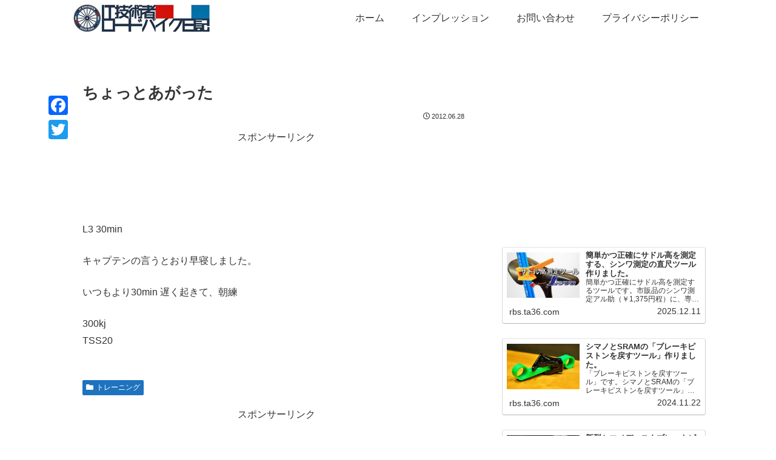

--- FILE ---
content_type: text/html; charset=utf-8
request_url: https://www.google.com/recaptcha/api2/aframe
body_size: 265
content:
<!DOCTYPE HTML><html><head><meta http-equiv="content-type" content="text/html; charset=UTF-8"></head><body><script nonce="D_vRnAehT93b1HSowGeucA">/** Anti-fraud and anti-abuse applications only. See google.com/recaptcha */ try{var clients={'sodar':'https://pagead2.googlesyndication.com/pagead/sodar?'};window.addEventListener("message",function(a){try{if(a.source===window.parent){var b=JSON.parse(a.data);var c=clients[b['id']];if(c){var d=document.createElement('img');d.src=c+b['params']+'&rc='+(localStorage.getItem("rc::a")?sessionStorage.getItem("rc::b"):"");window.document.body.appendChild(d);sessionStorage.setItem("rc::e",parseInt(sessionStorage.getItem("rc::e")||0)+1);localStorage.setItem("rc::h",'1768943710932');}}}catch(b){}});window.parent.postMessage("_grecaptcha_ready", "*");}catch(b){}</script></body></html>